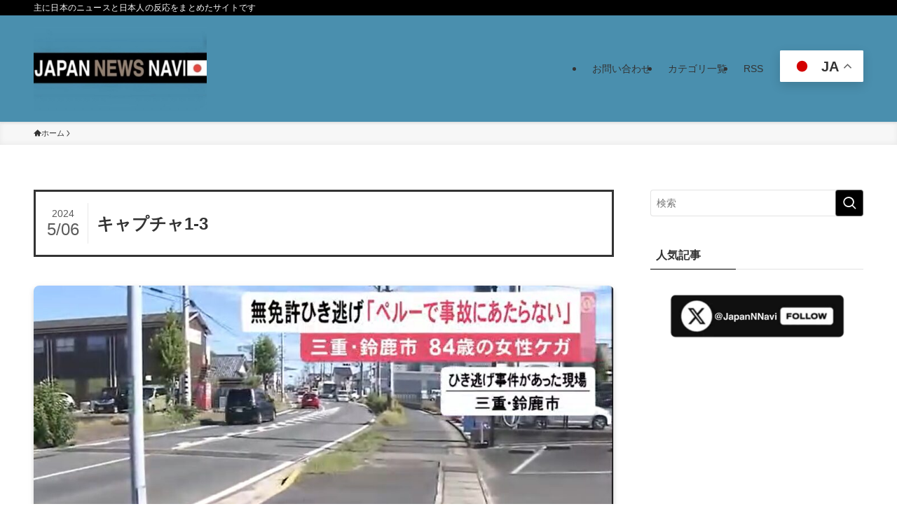

--- FILE ---
content_type: text/html; charset=utf-8
request_url: https://www.google.com/recaptcha/api2/aframe
body_size: 267
content:
<!DOCTYPE HTML><html><head><meta http-equiv="content-type" content="text/html; charset=UTF-8"></head><body><script nonce="_UlnCbGbYFrwh7iXtImGig">/** Anti-fraud and anti-abuse applications only. See google.com/recaptcha */ try{var clients={'sodar':'https://pagead2.googlesyndication.com/pagead/sodar?'};window.addEventListener("message",function(a){try{if(a.source===window.parent){var b=JSON.parse(a.data);var c=clients[b['id']];if(c){var d=document.createElement('img');d.src=c+b['params']+'&rc='+(localStorage.getItem("rc::a")?sessionStorage.getItem("rc::b"):"");window.document.body.appendChild(d);sessionStorage.setItem("rc::e",parseInt(sessionStorage.getItem("rc::e")||0)+1);localStorage.setItem("rc::h",'1769046351048');}}}catch(b){}});window.parent.postMessage("_grecaptcha_ready", "*");}catch(b){}</script></body></html>

--- FILE ---
content_type: text/css
request_url: https://japannewsnavi.com/wp-content/themes/swell_child/style.css?ver=2025100124236
body_size: 640
content:
@charset "UTF-8";
/*
    Template: swell
    Theme Name: SWELL CHILD
    Theme URI: https://swell-theme.com/
    Description: SWELLの子テーマ
    Version: 1.0.0
    Author: LOOS WEB STUDIO
    Author URI: https://loos-web-studio.com/

    License: GNU General Public License
    License URI: http://www.gnu.org/licenses/gpl.html
*/

.single #swiper-cat-2, .single .rssButton2, .single .heateor_sss_sharing_container{
	display:none;
}

.rss-optima ul, .rss-optima li{
	list-style-type: none;
	padding-left:0px;
}

.rss-optima li{
	border-bottom: 1px dashed var(--color_border);
    line-height: 2;
    font-weight: 600;
    font-size: 0.9em;
}

.rss-optima{
	text-align:left;
}

.rss-optima a{
	color:#000;
}